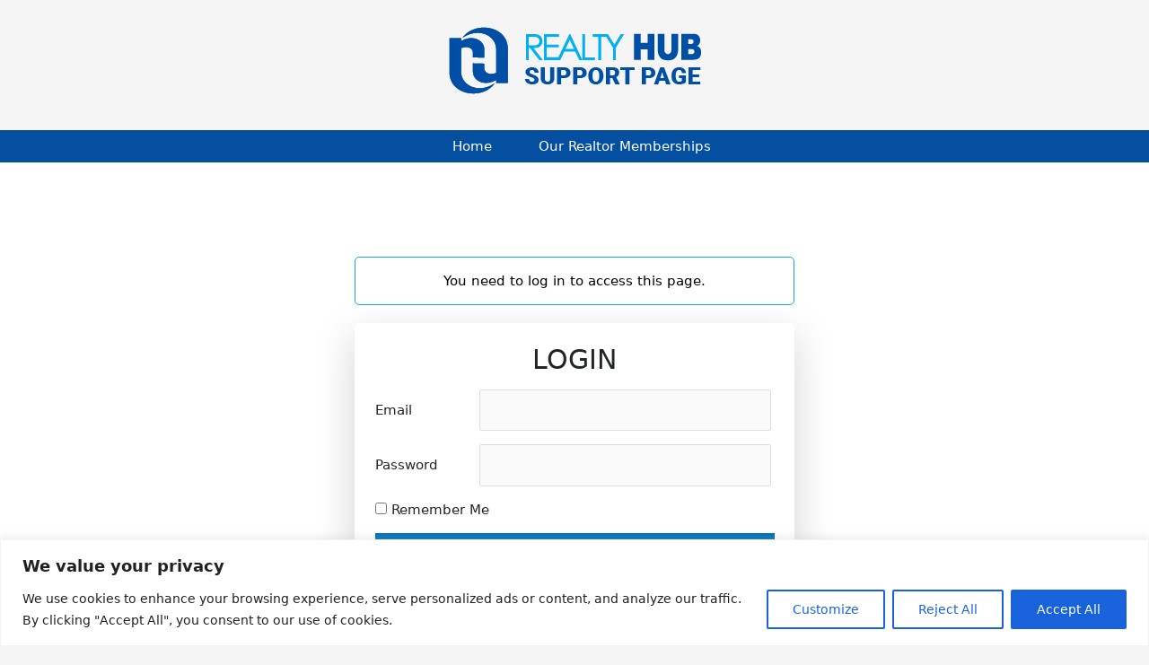

--- FILE ---
content_type: text/css
request_url: https://realtyhubsupport.com/wp-content/themes/Aperture%20-%20Astra%20Theme/custom/css/custom-style.css?ver=1.0.20
body_size: 2702
content:
a {
  text-decoration: none;
}
.loginform {
  /*position: fixed;
  width: 100%;
  height: 100%;
  z-index: 99999;
  background-color: #fff;*/
}
.loginform__container {
  width: 100%;
  background-color: #fff;
  margin: 0 auto;
  padding: 20px;
  max-width: 530px;
  text-align: center;
}
.loginform__container .alert{
  text-align: left;
}
.loginform__container p {
  text-align: left;
}
#lostpasswordform p{
  text-align: center;
}
.loginform__container > a {
  /*font-size: 18px;*/
  font-weight: 400;
  transition: all 0.5s;
}
.loginform__container > a:hover {
  font-weight: 700;
}
.loginform__container .logo-container {
  text-align: center;
  margin: 0 0 65px;
}
.loginform__container .logo-container .logo {
  float: unset;
}
.loginform__container .logo-container .logo a {
  position: relative;
}
.loginform__container p.login-password label,
.loginform__container p.login-username label {
  width: 25%;
  display: inline-block;
}
.loginform__container p.login-password input,
.loginform__container p.login-username input {
  display: inline-block;
  width: 73%;
}
.loginform__container input[type=submit]{
  width: 100%;
  padding: 13px;
}
.loginform__register a {
  font-size: 18px;
  font-weight: 400;
}
.loginform__buttons {
  margin-top: 25px;
}
.informationbar__inner {
  max-width: 1120px;
  margin: 0 auto;
  padding: 15px 0 0;
}
.informationbar__inner > div {
  display: inline-block;
  vertical-align: top;
  width: 49.8%;
}
.informationbar__logout {
  text-align: right;
}
.informationbar__logout a {
  font-weight: 700;
}
.custom-popup {
  position: fixed;
  top: 0;
  left: 0;
  z-index: 999;
  width: 100%;
  height: 100%;
  background: rgba(0, 0, 0, 0.3);
  display: none;
}
.custom-popup__inner {
  max-width: 500px;
  background-color: #fff;
  border-radius: 10px;
  padding: 55px 15px 15px;
  margin: 10% auto 0;
  position: relative;
}
.custom-popup__close:not(.btn-submit) {
  position: absolute;
  top: 15px;
  right: 15px;
  font-size: 18px;
}
.custom-popup__content {
  padding: 15px 0 0;
}
.custom-popup__content h1 {
  font-size: 23px;
  position: absolute;
  top: 20px;
  font-weight: 700;
}
.custom-popup__content .btns-container {
  text-align: right;
  margin: 15px 0 0;
}
.custom-popup__content .btns-container .btn-submit {
  list-style: none;
  display: inline-block;
  vertical-align: top;
  padding: 0 15px;
  background-color: #0274be;
  border: 1px solid #0274be;
  cursor: pointer;
  color: #fff;
  line-height: 40px;
  font-size: 16px;
  font-weight: 700;
  transition: all 0.2s;
  right: 15px;
  margin: 0 0 0 7px;
}
.custom-popup__content .btns-container .btn-submit:hover {
  background-color: transparent;
  color: #0274be;
}
.custom-popup__content .btns-container .btn-submit.custom-popup__close {
  background-color: transparent;
  color: #0274be;
}
.custom-popup__content .btns-container .btn-submit.custom-popup__close:hover {
  background-color: #0274be;
  color: #fff;
}
.custom-popup__content .btns-container .add-signer {
  background: transparent;
  color: #0274be;
  float: left;
  margin-left: 0;
}
.custom-popup__content .btns-container .add-signer:hover {
  opacity: 0.8;
}
.custom-popup__content input {
  vertical-align: middle;
  line-height: 42px;
  width: 100%;
}
.custom-popup__content input[type="text"],
.custom-popup__content input[type="email"] {
  padding: 0 0 0 15px;
}
.custom-popup__content .signer-container__item {
  margin-bottom: 15px;
}
.custom-popup__content .signer-container__item input[type="text"],
.custom-popup__content .signer-container__item input[type="email"] {
  max-width: 47%;
  display: inline-block;
  vertical-align: top;
}
.custom-popup__content .signer-container__item input[type="text"] {
  margin-right: 28px;
}
.custom-popup__content .signer-container.notices p input {
  display: inline-block;
  width: auto;
  vertical-align: middle;
  margin-right: 6px;
}
.custom-popup__content .continue-step.disabled {
  cursor: not-allowed;
  opacity: 0.5;
}
.custom-header {
  margin: 0 0 25px;
}
.custom-header ul {
  margin: 0;
}
.custom-header ul li {
  list-style: none;
  display: inline-block;
  vertical-align: top;
  padding: 0;
  margin: 0 7px 10px 0;
  transition: all 0.2s;
  cursor: pointer;
  position: relative;
}
.custom-header ul li a {
  color: #fff;
  line-height: 40px;
  font-size: 16px;
  font-weight: 700;
  transition: all 0.2s;
  padding: 0 15px;
  background-color: #0274be;
  border: 1px solid #0274be;
  display: none;
  /* DO NOT SHOW*/
}
.custom-header ul li a:hover {
  background-color: transparent;
  color: #0274be;
}
.custom-header ul li a.disabled {
  background-color: #000;
  border: 1px solid #000;
  opacity: 0.5;
  cursor: not-allowed;
  display: none!important;
  /* DO NOT SHOW*/
}
.custom-header ul li a.disabled:hover {
  background-color: #000;
  color: #fff;
}
.custom-header ul li a i.icon-space {
  margin-left: 15px;
}
.custom-header ul li .sub-menu {
  position: absolute;
  background: #fff;
  border-radius: 10px;
  width: 100%;
  box-shadow: 0px 0px 5px;
  top: 50px;
  display: none;
  padding: 15px 0;
}
.custom-header ul li .sub-menu ul li {
  margin: 0;
  width: 100%;
}
.custom-header ul li .sub-menu ul li a {
  background: transparent;
  color: #0274be;
  border: none;
}
.custom-header ul li .sub-menu ul li a:hover {
  color: rgba(0, 0, 0, 0.5);
}
.custom-header ul li.open .sub-menu {
  display: block;
}
.files-container {
  margin: 0;
  padding: 0;
}
.files-container li {
  list-style: none;
}
.files-container li i {
  font-size: 28px;
  min-width: 35px;
  text-align: center;
}
.files-container li a {
  font-size: 16px;
  line-height: 36px;
  vertical-align: middle;
  padding: 7px 0;
}
.files-container li a.download-btn,
.files-container li a.sfs-btn {
  font-size: 12px;
  margin: 0 0 0 20px;
  border: 1px solid #0274be;
  display: inline-block;
  padding: 0 7px;
  border-radius: 9px;
  line-height: 21px;
  vertical-align: middle;
}
.files-container li a.download-btn:hover,
.files-container li a.sfs-btn:hover {
  background-color: #0274be;
  color: #fff;
}
.files-container li.file a i {
  font-size: 20px;
  min-width: 28px;
}
.quick-menu__item {
  width: 100%;
  max-width: 31%;
  display: inline-block;
  vertical-align: top;
  border: 1px solid rgba(0, 0, 0, 0.5);
  padding: 15px 0 15px;
  margin: 12px 12px;
  border-radius: 4px;
  transition: 0.3s all;
  min-height: 127px;
  position: relative;
}
.quick-menu__item:hover {
  background: rgba(0, 0, 0, 0.1);
}
.quick-menu__item > a {
  display: block;
  width: 100%;
  height: 100%;
  position: absolute;
  top: 0;
  padding: 15px 0;
}
.quick-menu__left {
  width: 20%;
  display: inline-block;
  vertical-align: top;
  text-align: center;
}
.quick-menu__left img {
  max-width: 80%;
}
.quick-menu__right {
  width: 79%;
  display: inline-block;
  vertical-align: top;
  padding: 0 15px;
}
.quick-menu__right a {
  color: #23282d;
  outline: 0;
}
.quick-menu__title {
  font-size: 17px;
  font-weight: 700;
  line-height: 17px;
  margin-bottom: 7px;
}
.quick-menu__content {
  font-size: 15px;
  line-height: 17px;
}
.quick-menu p {
  margin: 0;
  font-size: 14px;
  line-height: 18px;
}

.quick-menu .quick-menu__right .quick-menu-wrap {
  padding: 0 15px;
}

.quick-menu .quick-menu-wrap.transaction-procedures-wrap {
  padding-top: 10px;
}

.quick-menu .quick-menu__item:nth-child(7):hover {
  background: none;
}

.quick-menu .quick-menu__item:nth-child(7) .quick-menu__title:hover {
  color: #00b0f4;
}

.header-nav {
  background-color: #044fa0;
}
#navigation {
  text-align: center;
}
#navigation > li {
  text-align: left;
}
.header-nav #navigation {
  margin: 0 auto;
  max-width: 1140px;
}
.header-nav #navigation li {
  list-style: none;
  display: inline-block;
  vertical-align: top;
  position: relative;
  padding: 6px 15px 6px 0;
}
.header-nav #navigation li a {
  color: #fff;
  display: inline-block;
  width: 100%;
  height: 100%;
  padding: 0 15px;
  vertical-align: top;
  transition: 0.3s all;
  border: 1px solid #044fa0;
  outline: 0;
  text-decoration: none !important;
}
.header-nav #navigation li a:hover {
  border: 1px solid #fff;
  border-radius: 2px;
}
.header-nav #navigation li .sub-menu {
  display: none;
  position: absolute;
  top: 36px;
  padding: 15px 0px;
  right: -100%;
  background-color: #044fa0;
  min-width: 200px;
  z-index: 999;
  margin: 0;
  border-bottom-right-radius: 5px;
  border-bottom-left-radius: 5px;
  transition: 0.3s all;
}
.header-nav #navigation li.menu-item-has-children > a:after {
  font-family: "Font Awesome 5 Free";
  font-weight: 400;
  /*content: "\f078";*/
  margin-left: 7px;
  font-size: 11px;
  vertical-align: middle;
}
.header-nav #navigation li.menu-item-has-children > .sub-menu {
  display: none;
}
.header-nav #navigation li.menu-item-has-children > .sub-menu li {
  padding: 0px 7px;
  width: 100%;
}
.header-nav #navigation li.menu-item-has-children > .sub-menu li.menu-item-has-children > a:after {
  font-family: "Font Awesome 5 Free";
  font-weight: 400;
  content: "\f054";
  margin-left: 7px;
  font-size: 11px;
  vertical-align: middle;
}
.header-nav #navigation li.menu-item-has-children > .sub-menu li.menu-item-has-children:hover > .sub-menu {
  display: inline-block;
  right: -315px;
  max-width: 315px;
  top: 0;
  min-width: 250px;
  border-radius: 5px;
}
.header-nav #navigation li.menu-item-has-children:hover > .sub-menu {
  display: inline-block;
}
.header-nav #navigation li.current_page_item a {
  font-weight: 700;
}
.accordion {
  margin-top: 25px;
}
.accordion__item {
  border: 1px solid #00aded;
  border-radius: 15px;
  padding: 15px;
  transition: all 0.3s;
  height: 65px;
  overflow: hidden;
  margin-bottom: 15px;
}
.accordion__item.open {
  height: auto;
}
.accordion__item.open .accordion__title {
  color: #00aded;
}
.accordion__item.open .accordion__title:before {
  font-family: "Font Awesome 5 Free";
  font-weight: 700;
  content: "\f078";
  margin-right: 15px;
  font-size: 18px;
  vertical-align: top;
}
.accordion__title {
  font-size: 18px;
  font-weight: 700;
  line-height: 35px;
  margin-bottom: 15px;
  cursor: pointer;
}
.accordion__title:before {
  font-family: "Font Awesome 5 Free";
  font-weight: 700;
  content: "\f054";
  margin-right: 15px;
  font-size: 18px;
  vertical-align: top;
}
.accordion__ins {
  display: block;
}
@media screen and (max-width: 450px) {
  .header-nav {
    display: none;
  }
  .informationbar__inner {
    padding: 15px 15px 0;
    text-align: center;
  }
  .informationbar__inner > div {
    display: inline-block;
    width: auto;
    vertical-align: middle;
  }
  .login-username label,
  .login-password label {
    display: block!important;
  }
  .login-username input,
  .login-password input {
    width: 100%!important;
  }
  #menu-header-menu {
    margin-top: 25px;
  }
  #menu-header-menu li a {
    color: #0050a7;
  }
  .elementor-element.elementor-widget-heading .elementor-widget-container {
    padding: 0!important;
    text-align: left!important;
  }
  .quick-menu__item {
    max-width: unset!important;
    margin: 15px 0!important;
  }
}
.fancybox__content {
  height: 100%!important;
}
.item-loader {
  position: absolute;
  width: 100%;
  height: 100%;
  top: 0;
  z-index: 9;
  text-align: center;
  background: rgba(255, 255, 255, 0.7);
}
.item-loader img {
  max-width: 100px;
  position: absolute;
  left: 50%;
  margin-left: -50px;
  top: 50%;
  margin-top: -50px;
}
.loader-custom {
  width: 100%;
  height: 40px;
  position: relative;
}
.loader-custom__inner {
  position: absolute;
  top: 0;
  left: 0;
  width: 100%;
  height: 100%;
  border: 1px solid #00aded;
  border-radius: 25px;
  overflow: hidden;
}
.loader-custom__bar {
  position: absolute;
  top: 0;
  left: 0;
  height: 100%;
  width: 0px;
  background-color: #00aded;
  transition: 2s all;
}
.send-pf-modal {
  display: none;
}
.send-pf-modal.open {
  display: block;
  position: fixed;
  width: 100%;
  height: 100%;
  top: 0;
  left: 0;
  background: rgba(0, 0, 0, 0.4);
  z-index: 999;
}
.send-pf-modal__inner {
  width: 100%;
  background: #fff;
  height: 500px;
  max-width: 600px;
  margin: 50px auto 0;
  border-radius: 10px;
  position: relative;
}
.send-pf-modal__content {
  position: relative;
}
.send-pf-modal__close {
  font-size: 25px;
  position: absolute;
  right: 15px;
  top: 15px;
  width: 25px;
  height: 25px;
  line-height: 25px;
  text-align: right;
  cursor: pointer;
}
.send-pf-modal__close:hover {
  color: #00aded;
}
.send-pf-modal .modal-loader {
  width: 100%;
  text-align: center;
  height: 100%;
  padding: 33% 0;
}
.send-pf-modal .modal-loader img {
  max-width: 100px;
}
.send-pf-modal__result {
  padding: 45px 15px 15px;
  overflow-y: scroll;
  max-height: 500px;
  height: 100%;
}
.send-pf-modal__breadcrumbs {
  margin-bottom: 25px;
}
.send-pf-modal__breadcrumbs a {
  margin-right: 15px;
}
.send-pf-modal__buttons {
  margin-top: 25px;
}
.send-pf-modal__buttons .copy-btn,
.send-pf-modal__buttons .move-btn {
  font-size: 16px;
  margin: 0;
  border: 1px solid #0274be;
  display: inline-block;
  padding: 0 7px;
  border-radius: 0;
  line-height: 30px;
  vertical-align: middle;
  color: #fff;
  background: #0274be;
  font-weight: 700;
}
.send-pf-modal__buttons .copy-btn:hover,
.send-pf-modal__buttons .move-btn:hover {
  background-color: #fff;
  color: #0274be;
}
.folder-breadcrumbs {
  margin-left: 0;
}
.folder-breadcrumbs__item {
  list-style: none;
  display: inline-block;
  vertical-align: top;
  margin-right: 15px;
  font-size: 18px;
  text-transform: capitalize;
}
.folder-breadcrumbs__item a {
  font-size: 18px;
  text-transform: capitalize;
}
.folder-breadcrumbs__item a:after {
  content: '/';
  margin-left: 15px;
  color: #000;
}
.custom-sort ul {
  margin: 0 0 15px;
}
.custom-sort ul li {
  list-style: none;
  display: inline-block;
  vertical-align: top;
  margin-right: 15px;
}
.custom-sort ul li a {
  font-size: 14px;
  line-height: 14px;
  border: 1px solid transparent;
  padding: 4px 12px;
  border-radius: 7px;
  outline: 0;
}
.custom-sort ul li a:hover {
  border: 1px solid #0274be;
}
.custom-sort ul li a.active {
  border: 1px solid #0274be;
}
.custom-sort ul li a i {
  margin-left: 7px;
}
.selection-popup {
  position: fixed;
  width: 100%;
  height: 100%;
  z-index: 999;
  background: rgba(0, 0, 0, 0.5);
  top: 0;
  left: 0;
}
.selection-popup__inner {
  max-width: 500px;
  background: #fff;
  margin: 150px auto;
  padding: 35px 15px 15px;
  border-radius: 10px;
  position: relative;
}
.selection-popup__close {
  position: absolute;
  top: 15px;
  right: 15px;
  cursor: pointer;
}
.selection-popup ul {
  margin: 0 15px;
}
.selection-popup ul li {
  list-style: none;
  padding: 10px;
  border: 1px solid #7a7a7a;
  border-radius: 9px;
  cursor: pointer;
  margin: 5px 0;
}
.selection-popup ul li:hover {
  border: 1px solid #0274be;
}
.selection-popup__title {
  font-size: 18px;
  font-weight: 700;
  line-height: 18px;
}
.selection-popup__desc {
  font-size: 13px;
  font-weight: 400;
  line-height: 16px;
  padding-top: 5px;
}
.contact-popup {
  position: fixed;
  width: 100%;
  height: 100%;
  z-index: 999;
  background: rgba(0, 0, 0, 0.5);
  top: 0;
  left: 0;
}
.contact-popup__inner {
  max-width: 500px;
  background: #fff;
  margin: 55px auto;
  padding: 35px 15px 15px;
  border-radius: 10px;
  position: relative;
  max-height: 85vh;
  overflow-y: auto;
}
.contact-popup__inner textarea {
  max-height: 150px;
}
.contact-popup__close {
  position: absolute;
  top: 15px;
  right: 15px;
  cursor: pointer;
}
.contact-popup ul {
  margin: 0 15px;
}
.contact-popup ul li {
  list-style: none;
  padding: 10px;
}
.alert {
  padding: 10px;
}
.alert-info {
  background-color: transparent !important;
  border: thin solid #18a5dd !important;
  border-radius: 5px !important;
  color: #18a5dd;
}
.input-search {
  border: 1px solid #e6e8eb !important;
}
.input-group-text {
  background-color: #044fa0;
  color: #ffffff;
  border: 1px solid #044fa0;
}
.pl-0 {
  padding-left: 0 !important;
}


.loading-message,
.login-message {
  padding: 16px;
  margin: 10px 0 ;
  text-align: center;
  color: #3A3A3A;
  border: 1px solid #18a5dd;
  border-radius: 5px;
}

.alert-warning {
  border: 1px solid #f1aeb5;
  border-radius: 5px;
  color: #58151c;
  background-color: #f8d7da;
}

.files-list-wrap {
  overflow-x: hidden;
  overflow-y: auto;
  height: 400px;
}

.files-list-wrap.search-result {
  height: auto;
  margin-bottom: 50px;
}

.files-container .col-1 {
  padding: 5px;
}

#default-results .custom-popup__content .custom-popup__content-inner {
  text-align: center;
}

--- FILE ---
content_type: text/css
request_url: https://realtyhubsupport.com/wp-content/uploads/elementor/css/post-3186.css?ver=1764844616
body_size: 776
content:
.elementor-3186 .elementor-element.elementor-element-260d1a38 > .elementor-container > .elementor-column > .elementor-widget-wrap{align-content:flex-start;align-items:flex-start;}.elementor-3186 .elementor-element.elementor-element-260d1a38{padding:15px 0px 30px 0px;}.elementor-widget-image .widget-image-caption{color:var( --e-global-color-text );font-family:var( --e-global-typography-text-font-family ), Sans-serif;font-weight:var( --e-global-typography-text-font-weight );}.elementor-3186 .elementor-element.elementor-element-5a86457 > .elementor-container > .elementor-column > .elementor-widget-wrap{align-content:flex-start;align-items:flex-start;}.elementor-3186 .elementor-element.elementor-element-5a86457{padding:20px 0px 10px 0px;}.elementor-bc-flex-widget .elementor-3186 .elementor-element.elementor-element-4d576a2a.elementor-column .elementor-widget-wrap{align-items:center;}.elementor-3186 .elementor-element.elementor-element-4d576a2a.elementor-column.elementor-element[data-element_type="column"] > .elementor-widget-wrap.elementor-element-populated{align-content:center;align-items:center;}.elementor-3186 .elementor-element.elementor-element-4d576a2a > .elementor-widget-wrap > .elementor-widget:not(.elementor-widget__width-auto):not(.elementor-widget__width-initial):not(:last-child):not(.elementor-absolute){margin-bottom:-4px;}.elementor-3186 .elementor-element.elementor-element-4d576a2a > .elementor-element-populated{padding:0% 0% 0% 2%;}.elementor-widget-uael-offcanvas .uael-offcanvas-menu{font-family:var( --e-global-typography-primary-font-family ), Sans-serif;font-weight:var( --e-global-typography-primary-font-weight );}.elementor-widget-uael-offcanvas .uael-offcanvas-menu .menu-item a{color:var( --e-global-color-text );}.elementor-widget-uael-offcanvas .uael-offcanvas-menu .menu-item a:hover{color:var( --e-global-color-accent );}.elementor-widget-uael-offcanvas .uael-offcanvas-menu .sub-menu{font-family:var( --e-global-typography-primary-font-family ), Sans-serif;font-weight:var( --e-global-typography-primary-font-weight );}.elementor-widget-uael-offcanvas .uael-offcanvas-menu .sub-menu a{color:var( --e-global-color-text );}.elementor-widget-uael-offcanvas .uael-offcanvas-menu .sub-menu a:hover{color:var( --e-global-color-accent );}.uaoffcanvas-{{ID}} .uael-offcanvas-content{color:var( --e-global-color-text );}.elementor-widget-uael-offcanvas .uael-offcanvas-content{color:var( --e-global-color-text );}.uaoffcanvas-{{ID}} .uael-offcanvas-content .uael-text-editor{font-family:var( --e-global-typography-text-font-family ), Sans-serif;font-weight:var( --e-global-typography-text-font-weight );}.elementor-widget-uael-offcanvas .uael-offcanvas-action-wrap a.elementor-button, .elementor-widget-uael-offcanvas .uael-offcanvas-action-wrap .elementor-button{font-family:var( --e-global-typography-accent-font-family ), Sans-serif;font-weight:var( --e-global-typography-accent-font-weight );}.elementor-widget-uael-offcanvas .uael-offcanvas-action-wrap .elementor-button{background-color:var( --e-global-color-accent );}.elementor-widget-uael-offcanvas .uael-offcanvas-action-wrap a.elementor-button:hover, .elementor-widget-uael-offcanvas .uael-offcanvas-action-wrap .elementor-button:hover{background-color:var( --e-global-color-accent );}.elementor-widget-uael-offcanvas .uael-offcanvas-action i{color:var( --e-global-color-text );}.elementor-widget-uael-offcanvas .uael-offcanvas-action svg{fill:var( --e-global-color-text );}.elementor-widget-uael-offcanvas .uael-offcanvas-action i:hover{color:var( --e-global-color-text );}.elementor-widget-uael-offcanvas .uael-offcanvas-action svg:hover{fill:var( --e-global-color-text );}.uaoffcanvas-323f3cf9 .uael-offcanvas-overlay{background:rgba(0,0,0,0.75);}.elementor-3186 .elementor-element.elementor-element-323f3cf9{z-index:1;}.elementor-3186 .elementor-element.elementor-element-323f3cf9 .uaoffcanvas-323f3cf9 .uael-offcanvas{width:300px;}.elementor-3186 .elementor-element.elementor-element-323f3cf9 .uaoffcanvas-323f3cf9.uael-offcanvas-parent-wrapper .position-at-left{left:-300px;}.elementor-3186 .elementor-element.elementor-element-323f3cf9 .uaoffcanvas-323f3cf9.uael-offcanvas-parent-wrapper .position-at-right{right:-300px;}.elementor-3186 .elementor-element.elementor-element-323f3cf9 .elementor-button .elementor-align-icon-right, .elementor-3186 .elementor-element.elementor-element-323f3cf9 .uael-infobox-link-icon-after{margin-left:15px;}.elementor-3186 .elementor-element.elementor-element-323f3cf9 .elementor-button .elementor-align-icon-left, .elementor-3186 .elementor-element.elementor-element-323f3cf9 .uael-infobox-link-icon-before{margin-right:15px;}.uaoffcanvas-323f3cf9 .uael-offcanvas-close .uael-offcanvas-close-icon, .uaoffcanvas-323f3cf9 .uael-offcanvas-close .uael-offcanvas-close-icon svg{height:calc( 14px + 5px );width:calc( 14px + 5px );font-size:calc( 14px + 5px );line-height:calc( 14px + 5px );}.uaoffcanvas-323f3cf9 .uael-offcanvas{background-color:#FFFFFF;}.elementor-3186 .elementor-element.elementor-element-323f3cf9 .uael-offcanvas-menu{font-family:"Roboto", Sans-serif;font-weight:500;text-transform:uppercase;}.elementor-3186 .elementor-element.elementor-element-323f3cf9 .uael-offcanvas-menu .menu-item a{padding:5px 20px 5px 20px;color:#FFFFFF;}.elementor-3186 .elementor-element.elementor-element-323f3cf9 .uael-offcanvas-action-wrap a.elementor-button, .elementor-3186 .elementor-element.elementor-element-323f3cf9 .uael-offcanvas-action-wrap .elementor-button{color:#034EA1;}.elementor-3186 .elementor-element.elementor-element-323f3cf9 .uael-offcanvas-action-wrap a.elementor-button .elementor-button-icon svg, .elementor-3186 .elementor-element.elementor-element-323f3cf9.uael-offcanvas-action-wrap .elementor-button-icon svg{fill:#034EA1;}.elementor-3186 .elementor-element.elementor-element-323f3cf9 .uael-offcanvas-action-wrap .elementor-button{background-color:rgba(2, 1, 1, 0);}.uaoffcanvas-323f3cf9 .uael-offcanvas-close .uael-offcanvas-close-icon i{color:#FFFFFF;}.uaoffcanvas-323f3cf9 .uael-offcanvas-close .uael-offcanvas-close-icon svg{fill:#FFFFFF;}.uaoffcanvas-323f3cf9 .uael-offcanvas-close{background-color:#F78300;}@media(max-width:1024px){.elementor-3186 .elementor-element.elementor-element-6826d05e{text-align:left;}.elementor-3186 .elementor-element.elementor-element-5fc77432{text-align:left;}.elementor-3186 .elementor-element.elementor-element-4d576a2a > .elementor-element-populated{padding:0px 0px 0px 40px;}.elementor-3186 .elementor-element.elementor-element-323f3cf9 .uaoffcanvas-323f3cf9 .uael-offcanvas{width:250px;}.elementor-3186 .elementor-element.elementor-element-323f3cf9 .uaoffcanvas-323f3cf9.uael-offcanvas-parent-wrapper .position-at-left{left:-250px;}.elementor-3186 .elementor-element.elementor-element-323f3cf9 .uaoffcanvas-323f3cf9.uael-offcanvas-parent-wrapper .position-at-right{right:-250px;}}@media(max-width:1024px) and (min-width:768px){.elementor-3186 .elementor-element.elementor-element-16d8c05f{width:22%;}.elementor-3186 .elementor-element.elementor-element-5aaf4199{width:22%;}.elementor-3186 .elementor-element.elementor-element-4d576a2a{width:60%;}}@media(max-width:767px){.elementor-3186 .elementor-element.elementor-element-16d8c05f{width:60%;}.elementor-3186 .elementor-element.elementor-element-5a86457{padding:20px 20px 20px 20px;}.elementor-3186 .elementor-element.elementor-element-5aaf4199{width:70%;}.elementor-3186 .elementor-element.elementor-element-5aaf4199 > .elementor-element-populated{padding:0px 0px 0px 0px;}.elementor-3186 .elementor-element.elementor-element-5fc77432{text-align:left;}.elementor-3186 .elementor-element.elementor-element-5fc77432 img{width:69%;}.elementor-3186 .elementor-element.elementor-element-4d576a2a{width:30%;}.elementor-3186 .elementor-element.elementor-element-4d576a2a > .elementor-element-populated{padding:10px 10px 10px 10px;}.elementor-3186 .elementor-element.elementor-element-323f3cf9 > .elementor-widget-container{padding:0px 0px 0px 0px;}.elementor-3186 .elementor-element.elementor-element-323f3cf9 .uaoffcanvas-323f3cf9 .uael-offcanvas{width:200px;}.elementor-3186 .elementor-element.elementor-element-323f3cf9 .uaoffcanvas-323f3cf9.uael-offcanvas-parent-wrapper .position-at-left{left:-200px;}.elementor-3186 .elementor-element.elementor-element-323f3cf9 .uaoffcanvas-323f3cf9.uael-offcanvas-parent-wrapper .position-at-right{right:-200px;}.uaoffcanvas-323f3cf9 .uael-offcanvas-content{padding:20px 10px 20px 5px;}.elementor-3186 .elementor-element.elementor-element-323f3cf9 .uael-offcanvas-menu{font-size:13px;line-height:1.3em;}.elementor-3186 .elementor-element.elementor-element-323f3cf9 .uael-offcanvas-action-wrap a.elementor-button, .elementor-3186 .elementor-element.elementor-element-323f3cf9 .uael-offcanvas-action-wrap .elementor-button{padding:0px 0px 0px 0px;}}

--- FILE ---
content_type: text/css
request_url: https://realtyhubsupport.com/wp-content/themes/Aperture%20-%20Astra%20Theme/style.css?ver=1.0.8
body_size: 2908
content:
/**
Theme Name: Aperture - Astra
Author: GF Pena
Description: Astra is the fastest, fully customizable & beautiful theme suitable for blogs, personal portfolios and business websites. It is very lightweight (less than 50KB on frontend) and offers unparalleled speed. Built with SEO in mind, Astra comes with schema.org code integrated so search engines will love your site. Astra offers plenty of sidebar options and widget areas giving you a full control for customizations. Furthermore, we have included special features and templates so feel free to choose any of your favorite page builder plugin to create pages flexibly. Some of the other features: # WooCommerce Ready # Responsive # Compatible with major plugins # Translation Ready # Extendible with premium addons. Looking for a perfect base theme? Look no further. Astra is fast, fully customizable and beautiful theme!
Version: 1.0.0
License: GNU General Public License v2 or later
License URI: http://www.gnu.org/licenses/gpl-2.0.html
Text Domain: aperture-astra
Template: astra
*/

.bottom_content{
	min-height: 500px;}
.bottom_content_middle{
	min-height: 550px;
}


/*Navigation Menu*/
.main-navigation{
	text-transform:Uppercase;
	font-size:13px;
	font-weight:700;
}
/*div.ginput_container /*this formats the default display attribute - To make all the fields inline 
{
	display:inline!important;
}*/

.form_logo{
	text-align: center!important;
	display: block;
} 
.form_logo_referral{
	text-align: left!important;
	display: block;
}
.contract{
	 display: inline!important;
}
#letterlist li{
	display:list-item;
	list-style-type: lower-alpha!important;
}
#sublists li{
	display:list-item;
	list-style-type: decimal!important;
}
.tabledata{
	margin-bottom:0;}
li.gchoice_1_5_1 { 
    display: inline;
}
li.gchoice_1_5_0 {
    display: inline;
}
li#field_1_44 {
    display: inline;
}
ul#input_1_64{
	 display: inline-flex;
}
#field_1_64{
	display: inline-flex;
	height: 0px;
	margin-top:0px
}
li#field_1_64
{
	display: inline-grid;
	height: 0px;
	margin-top:0px
}
label#input_1_62{
	display: inline-grid;
	height: 0px;
	margin-top:0px
	
}#field_1_62{
	display: inline-grid;
	height: 0px;
	margin-top:0px
	
}
div.ginput_container li{
	line-height:30px;
	
}
ul#input_1_64 li{
	vertical-align: bottom;
}
.pagebreak{
	page-break-after: always;
}

.ginput_total{/*f0or total amount display*/ 
    font-size: 40px!important;
}/*for automatic font-size adjustment based on screen width*/
.flexi {
  /*font-size: calc(30px + (45 - 30) * ((100vw - 768px) / (1600 - 768)))!important;*/
	font-size:5vw;
	color:black!important;
	text-align:center!important;
	
}
body.page-id-3536 .quick-menu__title{
    color: #034EA1;
}
body.page-id-3536 .quick-menu__content {
    color: #000;
}
.uael-gf-style .gchoice {
	margin-bottom: 10px;
}


/** Loading  **/
@-webkit-keyframes rhs-spin {
	from {
		-webkit-transform: rotate(0deg);
		transform: rotate(0deg);
	}
	to {
		-webkit-transform: rotate(360deg);
		transform: rotate(360deg);
	}
}

@keyframes rhs-spin {
	from {
		-webkit-transform: rotate(0deg);
		transform: rotate(0deg);
	}
	to {
		-webkit-transform: rotate(360deg);
		transform: rotate(360deg);
	}
}

#rhsLoader {
	position: fixed;
	top: 0px;
	left: 0px;
	background-color: rgb(255 255 255 / 75%);
	z-index: 999999;
}

#rhsLoader:after {
	opacity: .6;
	content: '';
	height: 30px;
	width: 30px;
	border: solid 3px transparent;
	position: absolute;
	left: 50%;
	margin-left: -15px;
	border-radius: 50%;
	-webkit-animation: rhs-spin 1s infinite linear;
	animation: rhs-spin 1s infinite linear;
	border-bottom-color: #00b0f4;
	top: 50%;
	margin-top: -15px;
	z-index: 2;
}


.modal .btn-close {
	box-sizing: content-box;
	width: 1em;
	height: 1em;
	padding: .25em .25em;
	color: #000;
	background: transparent url(data:image/svg+xml,%3csvg xmlns='http://www.w3.org/2000/svg' viewBox='0 0 16 16' fill='%23000'%3e%3cpath d='M.293.293a1 1 0 011.414 0L8 6.586 14.293.293a1 1 0 111.414 1.414L9.414 8l6.293 6.293a1 1 0 01-1.414 1.414L8 9.414l-6.293 6.293a1 1 0 01-1.414-1.414L6.586 8 .293 1.707a1 1 0 010-1.414z'/%3e%3c/svg%3e) center/1em auto no-repeat;
	border: 0;
	border-radius: .25rem;
	opacity: .5;
}

.modal .message {
	border-left: 4px solid #72aee6;
	padding: 12px;
	margin-left: 0;
	margin-bottom: 20px;
	background-color: #fff;
	box-shadow: 0 1px 1px 0 rgba(0,0,0,.1);
	word-wrap: break-word;
}

.modal .message.error {
	border-left-color: #d63638 !important;
}

#resetpassform #pass1 {
	width: 100%;
}

#resetpassform .submit.reset-pass-submit > .button {
	width: 100%;
	margin: 6px 0;
}

#resetpassform #pass1-text.strong, #resetpassform #pass1.strong {
	border-color: #68de7c;
}

#resetpassform #pass1:focus {
	box-shadow: 0 0 0 1px #68de7c;
	outline: 2px solid transparent;
}

#resetpassform #pass-strength-result.strong {
	background-color: #b8e6bf;
	border-color: #68de7c;
	opacity: 1;
}

#resetpassform #pass-strength-result {
	font-weight: 600;
	background-color: #f0f0f1;
	border: 1px solid #dcdcde;
	color: #1d2327;
	margin: -1px 5px 16px 0;
	padding: 3px 5px;
	padding: 6px 5px;
	text-align: center;
	width: 100%;
	box-sizing: border-box;
	opacity: 0;
}

#resetpassform .wp-pwd {
	position: relative;
}

#resetpassform .button.wp-hide-pw {
	color: #2271b1;
	background: 0 0;
	border: 1px solid transparent;
	box-shadow: none;
	font-size: 14px;
	line-height: 2;
	width: 2.5rem;
	height: 2.5rem;
	min-width: 40px;
	min-height: 40px;
	margin: 0;
	padding: 5px 9px;
	position: absolute;
	right: 0;
	top: 0;
	vertical-align: top;
}

#resetpassform .button.wp-hide-pw .dashicons {
	position: relative;
	font-size: 20px;
	width: 1.25rem;
	height: 1.25rem;
	top: .45rem;
}

#resetpassform .button.wp-generate-pw {
	color: #2271b1;
	border: 1px solid #2271b1;
	background: #f6f7f7;
	vertical-align: top;
}

#resetpassform p {
	margin-bottom: 0;
}


.page-id-3536 .quick-menu .quick-menu__item:nth-child(10) {
	border: none !important;
}

.page-id-3536 .quick-menu .quick-menu__item:nth-child(10) * {
	display: none;
}

@media only screen and (min-width:768px) {
	.main-nav-header .menu-item.menu-item-8167 {
		position: absolute !important;
		right: 20px;
	}

	.main-nav-header .menu-item.menu-item-8167 > a {
		background-color: #ffd247;
		color: #044fa0 !important;
		font-weight: 600;
		text-transform: uppercase;
	}
}

.header-nav .main-nav span.ast-header-navigation-arrow,
.header-nav .main-nav ul.sub-menu .menu-item .ast-icon.icon-arrow {
	display: none;
}

.payment-stripe-wrap {
	padding: .75rem;
	border-radius: 5px;
	background-color: #ffffff;
	border: 1px solid #e6e6e6;
	box-shadow: 0px 1px 1px rgba(0, 0, 0, 0.03), 0px 3px 6px rgba(0, 0, 0, 0.02);
}

.payment-stripe-wrap .title {
	margin-bottom: 10px;
}

.payment-stripe-wrap .alert {
	padding: 16px;
	margin: 8px;
	border-left: 4px solid #666666;
	background-color: rgba(102, 102, 102, 0.05);
}

#payment-message {
	color: rgb(105, 115, 134);
	font-size: 16px;
	line-height: 20px;
	padding-top: 12px;
}

.payment-stripe-wrap .info-wrap .form-group {
	margin-bottom: 0.75rem;
	color: #30313d;
	font-family: -apple-system, BlinkMacSystemFont, "Segoe UI", Roboto, Oxygen, Ubuntu, Cantarell, "Open Sans", "Helvetica Neue", sans-serif;
}

.payment-stripe-wrap .info-wrap .form-group input {
	font-size: 16px;
	width: 100%;
	background-color: #ffffff;
	padding: 0.75rem;
	border-radius: 5px;
	line-height: 1.15;
	transition: background 0.15s ease, border 0.15s ease, box-shadow 0.15s ease, color 0.15s ease;
	border: 1px solid #e6e6e6;
	box-shadow: 0px 1px 1px rgba(0, 0, 0, 0.03), 0px 3px 6px rgba(0, 0, 0, 0.02);
}

.payment-stripe-wrap .info-wrap .form-group input.invalid {
	color: #df1b41;
	border-color: #df1b41;
	box-shadow: 0px 1px 1px rgba(0, 0, 0, 0.03), 0px 3px 6px rgba(0, 0, 0, 0.02), 0 0 0 1px #df1b41;
}

.payment-stripe-wrap .info-wrap label {
	display: block !important;
	font-size: 0.93rem;
}

#payment-element {
	margin-bottom: 24px;
}

/* Buttons and links */
#submit-button {
	background: #5469d4;
	font-family: Arial, sans-serif;
	color: #ffffff;
	border-radius: 4px;
	border: 0;
	padding: 12px 16px;
	font-size: 16px;
	font-weight: 600;
	cursor: pointer;
	display: block;
	transition: all 0.2s ease;
	box-shadow: 0px 4px 5.5px 0px rgba(0, 0, 0, 0.07);
	width: 100%;
}
#submit-button:hover {
	filter: contrast(150%);
}
#submit-button:disabled {
	opacity: 0.5;
	cursor: default;
}
.hidden {
	display: none;
}
/* spinner/processing state, errors */
.spinner,
.spinner:before,
.spinner:after {
	border-radius: 50%;
}
.spinner {
	color: #ffffff;
	font-size: 22px;
	text-indent: -99999px;
	margin: 0px auto;
	position: relative;
	width: 20px;
	height: 20px;
	box-shadow: inset 0 0 0 2px;
	-webkit-transform: translateZ(0);
	-ms-transform: translateZ(0);
	transform: translateZ(0);
}
.spinner:before,
.spinner:after {
	position: absolute;
	content: "";
}
.spinner:before {
	width: 10.4px;
	height: 20.4px;
	background: #5469d4;
	border-radius: 20.4px 0 0 20.4px;
	top: -0.2px;
	left: -0.2px;
	-webkit-transform-origin: 10.4px 10.2px;
	transform-origin: 10.4px 10.2px;
	-webkit-animation: loading 2s infinite ease 1.5s;
	animation: loading 2s infinite ease 1.5s;
}
.spinner:after {
	width: 10.4px;
	height: 10.2px;
	background: #5469d4;
	border-radius: 0 10.2px 10.2px 0;
	top: -0.1px;
	left: 10.2px;
	-webkit-transform-origin: 0px 10.2px;
	transform-origin: 0px 10.2px;
	-webkit-animation: loading 2s infinite ease;
	animation: loading 2s infinite ease;
}

@-webkit-keyframes loading {
	0% {
		-webkit-transform: rotate(0deg);
		transform: rotate(0deg);
	}
	100% {
		-webkit-transform: rotate(360deg);
		transform: rotate(360deg);
	}
}
@keyframes loading {
	0% {
		-webkit-transform: rotate(0deg);
		transform: rotate(0deg);
	}
	100% {
		-webkit-transform: rotate(360deg);
		transform: rotate(360deg);
	}
}

--- FILE ---
content_type: application/javascript
request_url: https://realtyhubsupport.com/wp-content/themes/Aperture%20-%20Astra%20Theme/custom/js/scripts.js?ver=1764911027
body_size: 8930
content:
var Theme = {
  filecount: 0,
  loaderwidth: 0,
  sigcount: 0,
  init: function ($) {
    this.initCustomPopup($);
    this.initDisabledButtons($);
    this.initAccordion($);
    this.initFooterFix($);
    this.initQuickLoader($);
    this.floridaCustom($);
    this.initCanvasSort($);
    this.initContactButton($);

    //this.initSfs($);

    $(window).resize(function () {
      Theme.initFooterFix($);
    });

    Theme.initSignatureCounts($, 1);

    var queryString = window.location.search;
    const urlParams = new URLSearchParams(queryString);
    const recentAction = urlParams.get("recent_action");
    if (recentAction == "rename") {
      window.location.href = window.location.search.replace(
        "recent_action=rename",
        ""
      );
    }
    /*
                $('.informationbar__name').click(function(){
                    Theme.initSignatureCounts($,0);
                });
                */
  },

  initContactButton: function ($) {
    if (
      $('.quick-menu__item a[href="#"]').length > 0 ||
      $('.main-nav-header a[href="##"]').length > 0
    ) {
      $('.quick-menu__item a[href="#"],.main-nav-header a[href="##"]').click(
        function (e) {
          e.preventDefault();

          $(".selection-popup").show();
          $(".selection-popup__close").click(function (e) {
            e.preventDefault();
            $(".selection-popup,.item-loader").hide();
          });

          $(".selection-popup__inner li").click(function () {
            e.preventDefault();

            var type = $(this).attr("class");

            if (type == "staff") {
              $(".contact-popup li.staff").show();
              $(".contact-popup li.broker").hide();
            } else {
              $(".contact-popup li.staff").hide();
              $(".contact-popup li.broker").show();
            }

            $(".contact-popup").show();
            $(".contact-popup__close").click(function (e) {
              e.preventDefault();
              $(".contact-popup,.item-loader").hide();
            });
          });
        }
      );
    }
  },

  initCanvasSort: function ($) {
    if ($(".custom-sort").length > 0) {
      $(".custom-sort li a").click(function (e) {
        e.preventDefault();

        var but = $(this);
        var type = $(this).attr("sort-type");
        var order = $(this).attr("sort-order");
        var vals = [];

        if (type === "name") {
          $(".files-container li").each(function () {
            var n = $(this).find(".item-check").attr("data-name");
            var elem = $(this);

            vals[vals.length] = [n, elem];
          });
        }

        if (type === "date") {
          $(".files-container li").each(function () {
            var n = $(this).find(".item-check").attr("data-date");
            var elem = $(this);

            vals[vals.length] = [n, elem];
          });
        }

        if (type === "file_type") {
          $(".files-container li").each(function () {
            var n = $(this).find(".item-check").attr("data-file-type");
            var elem = $(this);

            vals[vals.length] = [n, elem];
          });
        }

        vals.sort();

        if (order === "desc") {
          for (var i = 0; i < vals.length; i++) {
            vals[i][1].appendTo($(".files-container"));
          }

          but.find("i").attr("class", "fas fa-chevron-down");
          but.attr("sort-order", "asc");
        } else {
          for (var i = 0; i < vals.length; i++) {
            vals[i][1].prependTo($(".files-container"));
          }
          but.find("i").attr("class", "fas fa-chevron-up");
          but.attr("sort-order", "desc");
        }

        $(".custom-sort li a").removeClass("active");
        but.addClass("active");
      });
    }
  },

  initSignatureCounts: function ($, skip) {
    // Do not count the signatures if not login
    if ($("#loginform").length > 0) {
      return;
    }

    $.ajax({
      url: $("#ajax-url").val(),
      type: "POST",
      dataType: "JSON",
      data: {
        // the value of data.action is the part AFTER 'wp_ajax_' in
        // the add_action ('wp_ajax_xxx', 'yyy') in the PHP above
        action: "signature_counts",
        // ANY other properties of data are passed to your_function()
        // in the PHP global $_REQUEST (or $_POST in this case)
        email: $("#user-email").val(),
        s: skip,
      },
      beforeSend: function () {},
      success: function (resp) {
        Theme.sigcount = resp.data;
        console.log(Theme.sigcount);
      },
      error: function (xhr, ajaxOptions, thrownError) {
        // this error case means that the ajax call, itself, failed, e.g., a syntax error
        // in your_function()
        console.log("Request failed: " + thrownError.message);
      },
    });
  },

  initSfs: function ($, bypass = false) {
    //if($('.sfs-btn').length > 0){
    //$('.sfs-btn').click(function(e){
    //e.preventDefault();
    if (!bypass) {
      //if(Theme.sigcount == "1"){
      $(".custom-popup__content h1").text("Send Document for Signature");

      var c =
        '<div class="signer-container notices"><p><input type="checkbox" class="sigcehecks"> Realty Hub will monitor all signature requests</p><p><input type="checkbox" class="sigcehecks"> Signature requests are to be used only for Realty Hub transactions</p><p><input type="checkbox" class="sigcehecks"> Any abuse of the electronic signature process will result in revocation of electronic signature privileges. </p></div><div class="btns-container"><a href="#" class="btn-submit continue-step disabled">Continue</a></div>';

      $(".custom-popup__content-inner").html(c);

      $(".custom-popup__content h1").css("margin", "25px 0");
      $(".custom-popup__content-inner").css("padding", "55px 0 0 0");

      $(".btn-submit.continue-step").click(function (e) {
        e.preventDefault();

        if (!$(this).hasClass("disabled")) {
          $(".custom-popup__content h1").css("margin", "0");
          $(".custom-popup__content-inner").css("padding", "0");
          Theme.initSfs($, true);
        }
      });

      $(".sigcehecks").click(function () {
        var c = $(".sigcehecks:checked").length;

        if (c == 3) {
          $(".continue-step").removeClass("disabled");
        } else {
          $(".continue-step").addClass("disabled");
        }
      });

      $(".custom-popup").fadeIn();

      Theme.initCloseButtons($);

      return false;
      //}

      /*if(Theme.sigcount == "50"){
                $('.custom-popup__content h1').text('You have requested 50 signatures!!');

                var c = '<div class="signer-container notices"><p>This is a polite reminder that Realty Hub monitors all signature requests. </p><p>Any abuse of the electronic signature privileges will not be tolerated. </p><p>Thanks for understanding!!</p></div><div class="btns-container"><a href="#" class="btn-submit ok-step">OK</a></div>';

                $('.custom-popup__content-inner').html(c);

                $('.custom-popup__content h1').css('margin', '25px 0');
                $('.custom-popup__content-inner').css('padding', '55px 0 0 0');

                $('.btn-submit.ok-step').click(function(e){
                    e.preventDefault();

                    $('.custom-popup__content h1').css('margin', '0');
                    $('.custom-popup__content-inner').css('padding', '0');
                    Theme.initSfs($, true);
                });

                $('.custom-popup').fadeIn();

                Theme.initCloseButtons($);

                return false;
            }*/
    }

    if ($(".item-check:checked").parent().find(".sfs-btn").length == 1) {
      var get_pth = $(".item-check:checked")
        .parent()
        .find(".sfs-btn")
        .attr("data-path");

      $(".custom-popup__content h1").text("Add Signers");
      var c =
        "<p>For the broker's signature, send to brokeradmin@usrealtyhub.com</p>";
      c +=
        '<div class="signer-container"><div class="signer-container__item"><input type="text" name="sign-name" class="sign-name" placeholder="Signer\'s Name"><input type="email" name="sign-email" class="sign-email" placeholder="Email address"></div></div><div class="btns-container"><a href="#" class="btn-submit add-signer">Add another signer</a><a href="#" class="btn-submit next-step">Next</a></div>';
      $(".custom-popup__content-inner").html(c);

      $(".add-signer").click(function (e) {
        e.preventDefault();

        var c =
          '<div class="signer-container__item"><input type="text" name="sign-name" class="sign-name" placeholder="Signer\'s Name"><input type="email" name="sign-email" class="sign-email" placeholder="Email address"></div>';

        $(".signer-container").append(c);
      });

      $(".custom-popup").fadeIn();

      Theme.initCloseButtons($);
    }
    //});
    //}
  },

  initFooterFix: function ($) {
    if ($(".hfeed.site").length > 0) {
      $(".hfeed.site").css("min-height", $(window).height() - 159 + "px");
      $("#content.site-content").css(
        "min-height",
        $(window).height() - 325 + "px"
      );
    }
  },

  initAccordion: function ($) {
    if ($(".accordion").length > 0) {
      $(".accordion__title").click(function (e) {
        if (!$(this).hasClass("link")) {
          e.preventDefault();
          var par = $(this).parent();

          if (par.hasClass("open")) {
            par.removeClass("open");
          } else {
            par.addClass("open");
          }
        }
      });
    }
  },

  createLoader: function (msg) {
    if (typeof window.innerWidth != "undefined") {
      var h = window.innerHeight;
      var w = window.innerWidth;
    } else {
      var h = document.documentElement.clientHeight;
      var w = document.documentElement.clientWidth;
    }
    var t = h / 2 - 15;
    var l = w / 2 - 15;

    var d = document.createElement("div");
    d.id = "rhsLoader";
    d.style.width = w + "px";
    d.style.height = h + "px";

    if (msg != "" && msg != null) {
      var m = document.createElement("div");
      m.style.position = "absolute";
      m.style.width = "200px";
      m.style.top = t + 50 + "px";
      m.style.left = w / 2 - 100 + "px";
      m.style.textAlign = "center";
      m.style.zIndex = "100002";
      m.style.fontSize = "1.2em";
      m.style.color = "#737373";
      m.innerHTML = msg;
      d.appendChild(m);
    }

    document.body.appendChild(d);
  },

  removeLoader: function () {
    // Remove the tooltip element from the HTML body
    let elRemove = document.getElementById("rhsLoader");

    if (!elRemove) {
      return;
    }

    document.body.removeChild(elRemove);
  },

  initCustomPopup: function ($) {
    // Edit PDF
    $(".btn-edit-pdf").click(function (e) {
      e.preventDefault();

      // Create a loading page
      Theme.createLoader("Loading...");

      // Check if we have need-check css class
      Theme.checkDisabled($, $(this));

      let checkFile = $('.files-container input[type="checkbox"]:checked');

      if (checkFile.length === 0) {
        return false;
      }

      // Check file if it's a pdf before we proceed with the edit function
      if (checkFile.val().toLowerCase().endsWith(".pdf")) {
        $.ajax({
          url: $("#ajax-url").val(),
          type: "POST",
          dataType: "JSON",
          data: {
            // the value of data.action is the part AFTER 'wp_ajax_' in
            // the add_action ('wp_ajax_xxx', 'yyy') in the PHP above
            action: "dropbox_download_file",
            // ANY other properties of data are passed to your_function()
            // in the PHP global $_REQUEST (or $_POST in this case)
            path: checkFile.val(),
          },
          success: function (resp) {
            // Remove loader
            $("#rhsLoader").remove();

            if (resp.success) {
              let baseUrl = $("#base-url").val();
              Fancybox.show([
                {
                  src:
                    baseUrl +
                    "/pdf-edit/library/pdfjs/web/viewer.php?file=" +
                    resp.data,
                  type: "iframe",
                },
              ]);
            } else {
              console.log("Error downloading dropbox file.");
            }
          },
          error: function (xhr, ajaxOptions, thrownError) {
            // this error case means that the ajax call, itself, failed, e.g., a syntax error
            // in your_function()
            console.log("Request failed: " + thrownError.message);
          },
        });
      }
    });
    /**
     * Create Folder
     */
    $(".button-create").click(function (e) {
      e.preventDefault();

      Theme.checkDisabled($, $(this));

      $(".custom-popup__content h1").text("Create Folder");

      var c =
        '<input type="text" id="folder-name" placeholder="Folder Name"><div class="btns-container"><a href="#" class="btn-submit create-folder">Create</a></div>';
      $(".custom-popup__content-inner").html(c);

      $(".btn-submit.create-folder").click(function (e) {
        e.preventDefault();

        Theme.createFolder($);
      });

      $(".custom-popup").fadeIn();

      Theme.initCloseButtons($);
    });

    /**
     * Delete Items
     */

    $(".button-delete").click(function (e) {
      e.preventDefault();

      Theme.checkDisabled($, $(this));

      if ($('.files-container input[type="checkbox"]:checked').length == 0)
        return false;

      var str =
        $('.files-container input[type="checkbox"]:checked').length > 1
          ? "these items"
          : "this item";

      $(".custom-popup__content h1").text(
        "Are you sure you want to delete " +
          str +
          "? This action can't be undone."
      );
      $(".custom-popup__content h1").css({
        "max-width": "440px",
        "padding-left": "25px",
      });

      var itempaths = [];
      var str = "<ul>";
      $('.files-container input[type="checkbox"]:checked').each(function () {
        str += "<li>" + $(this).attr("data-name") + "</li>";
        itempaths[itempaths.length] = $(this).val();
      });

      str += "</ul>";

      var c =
        "<div>" +
        str +
        '</div><div class="btns-container"><a href="#" class="btn-submit custom-popup__close">Cancel</a><a href="#" class="btn-submit delete-items">Delete</a></div>';
      $(".custom-popup__content-inner").html(c);
      $(".custom-popup__content-inner").css("padding-top", "15px");

      $(".btn-submit.delete-items").click(function (e) {
        e.preventDefault();

        Theme.deleteItems($, itempaths);
      });

      $(".custom-popup").fadeIn();

      Theme.initCloseButtons($);
    });

    /**
     * Upload File
     */

    $(".button-upload").click(function (e) {
      e.preventDefault();
    });

    $(".button-upload-files").click(function (e) {
      e.preventDefault();

      Theme.checkDisabled($, $(this));

      $(".custom-popup__content h1").text("Upload files.");

      var c =
        '<input type="file" id="dbfile" name="filename" multiple><div class="btns-container"><a href="#" class="btn-submit upload-file">Upload</a></div>';
      $(".custom-popup__content-inner").html(c);

      $(".btn-submit.upload-file").click(function (e) {
        e.preventDefault();

        Theme.uploadFile($);
      });

      $(".custom-popup").fadeIn();

      Theme.initCloseButtons($);
    });

    $(".button-upload-folder").click(function (e) {
      e.preventDefault();

      Theme.checkDisabled($, $(this));

      $(".custom-popup__content h1").text("Upload a folder.");

      var c =
        '<input type="file" id="dbfile" name="filename" multiple directory="" webkitdirectory="" moxdirectory=""><div class="btns-container"><a href="#" class="btn-submit upload-folder">Upload</a></div>';
      $(".custom-popup__content-inner").html(c);

      $(".btn-submit.upload-folder").click(function (e) {
        e.preventDefault();

        Theme.uploadFile($, true);
      });

      $(".custom-popup").fadeIn();

      Theme.initCloseButtons($);
    });

    $(".custom-header > ul > li").click(function () {
      if ($(this).hasClass("open")) {
        $(this).removeClass("open");
      } else {
        $(this).addClass("open");
      }
    });

    /**
     * Copy Items
     */

    $(".button-copy").click(function (e) {
      e.preventDefault();

      Theme.checkDisabled($, $(this));

      if ($('.files-container input[type="checkbox"]:checked').length == 0)
        return false;

      Theme.initCopyFunctions($);
    });

    /**
     * Move Items
     */

    $(".button-move").click(function (e) {
      e.preventDefault();

      Theme.checkDisabled($, $(this));

      if ($('.files-container input[type="checkbox"]:checked').length == 0)
        return false;

      Theme.initMoveFunctions($);
    });

    /**
     * Rename Items
     */

    $(".button-rename").click(function (e) {
      e.preventDefault();

      Theme.checkDisabled($, $(this));

      var checkElem = $('.files-container input[type="checkbox"]:checked');

      if (checkElem.length === 0) return false;

      $(".custom-popup__content h1").text("Rename Item");

      var tag = checkElem.attr("data-tag");
      var dname;
      if (tag === "folder") {
        dname = checkElem.attr("data-name");
      } else {
        dname = checkElem.attr("data-filename");
      }

      var c =
        '<input type="text" id="item-name" value="' +
        dname +
        '"><div class="btns-container"><a href="#" class="btn-submit rename-item">Rename</a></div>';
      $(".custom-popup__content-inner").html(c);

      $(".btn-submit.rename-item").click(function (e) {
        e.preventDefault();

        Theme.initRenameFunctions($);
      });

      Theme.initCloseButtons($);

      $(".custom-popup").fadeIn();
    });

    /**
     * Download button
     */

    $(".download-btn.need-check").click(function (e) {
      e.preventDefault();

      var link = $("input[name=item-check]:checked")
        .parents()
        .eq(1)
        .find(".download-btn")
        .attr("href");

      if (!$(this).hasClass("disabled")) {
        window.location.href = link;
      }
    });

    /**
     * Send for Signature button
     */

    $(".sfs-btn.need-check").click(function (e) {
      e.preventDefault();
      Theme.initSfs($);
    });
  },

  initCopyFunctions: function ($) {
    $("body").prepend(
      '<div class="send-pf-modal"><div class="send-pf-modal__inner"><div class="send-pf-modal__content"><div class="modal-loader" style="display:none;"><img src="' +
        $("#theme-url").val() +
        'img/spin.gif"></div><div class="send-pf-modal__close"><i class="fas fa-times"></i></div><div class="send-pf-modal__loadcontent"></div></div></div></div>'
    );
    $(".send-pf-modal__close").click(function (e) {
      e.preventDefault();
      $(".send-pf-modal").removeClass("open");
    });

    //$('.item-check').each(function(){
    var pth = $(".item-check:checked").val();

    $.ajax({
      url: $("#ajax-url").val(),
      type: "POST",
      dataType: "JSON",
      data: {
        // the value of data.action is the part AFTER 'wp_ajax_' in
        // the add_action ('wp_ajax_xxx', 'yyy') in the PHP above
        action: "send_to_pf",
        // ANY other properties of data are passed to your_function()
        // in the PHP global $_REQUEST (or $_POST in this case)
        path: pth,
        root: $("#root-folder").val(),
      },
      beforeSend: function () {
        $(".send-pf-modal__result").remove();
        $(".modal-loader").show();
      },
      success: function (resp) {
        $(".send-pf-modal__content").append(resp.data);

        Theme.initCopyModalFunctions($);

        $(".modal-loader").hide();
      },
      error: function (xhr, ajaxOptions, thrownError) {
        // this error case means that the ajax call, itself, failed, e.g., a syntax error
        // in your_function()
        console.log("Request failed: " + thrownError.message);
      },
    });

    $(".send-pf-modal").addClass("open");
    //});
  },

  initCopyModalFunctions: function ($) {
    $(".send-pf-modal__result a:not(.copy-btn)").click(function (e) {
      e.preventDefault();

      var pth = $("#file-path").val();
      var folder = $(this).attr("data-path");

      $.ajax({
        url: $("#ajax-url").val(),
        type: "POST",
        dataType: "JSON",
        data: {
          // the value of data.action is the part AFTER 'wp_ajax_' in
          // the add_action ('wp_ajax_xxx', 'yyy') in the PHP above
          action: "send_to_pf",
          // ANY other properties of data are passed to your_function()
          // in the PHP global $_REQUEST (or $_POST in this case)
          path: pth,
          root: folder,
        },
        beforeSend: function () {
          $(".send-pf-modal__result").remove();
          $(".modal-loader").show();
        },
        success: function (resp) {
          console.log(resp);
          $(".send-pf-modal__content").append(resp.data);

          Theme.initCopyModalFunctions($);

          $(".modal-loader").hide();
        },
        error: function (xhr, ajaxOptions, thrownError) {
          // this error case means that the ajax call, itself, failed, e.g., a syntax error
          // in your_function()
          console.log("Request failed: " + thrownError.message);
        },
      });
    });

    $(".send-pf-modal__result a.copy-btn").click(function (e) {
      e.preventDefault();

      var itempaths = [];

      $(".item-check:checked").each(function () {
        var file = $(this).val();
        var dest = $("#current-path").val();
        var filename = $(this).attr("data-name");

        itempaths[itempaths.length] = [file, dest + "/" + filename];
      });

      $.ajax({
        url: $("#ajax-url").val(),
        type: "POST",
        dataType: "JSON",
        data: {
          // the value of data.action is the part AFTER 'wp_ajax_' in
          // the add_action ('wp_ajax_xxx', 'yyy') in the PHP above
          action: "copy_items",
          // ANY other properties of data are passed to your_function()
          // in the PHP global $_REQUEST (or $_POST in this case)
          itemspath: itempaths,
        },
        beforeSend: function () {
          $(".send-pf-modal__result").remove();
          $(".modal-loader").show();
        },
        success: function (resp) {
          setTimeout(function () {
            $(".modal-loader").hide();
            $(".send-pf-modal").removeClass("open");
            window.location.reload();
          }, itempaths.length * 1000 + 3000);
        },
        error: function (xhr, ajaxOptions, thrownError) {
          // this error case means that the ajax call, itself, failed, e.g., a syntax error
          // in your_function()
          console.log("Request failed: " + thrownError.message);
        },
      });
    });
  },

  initRenameFunctions: function ($) {
    var newname = $("#item-name");

    if (newname.val().length === 0) {
      alert("Must provide an input");
      return false;
    }

    var itempaths = [];

    $(".item-check:checked").each(function () {
      var file = $(this).val();
      var dest = $("#current-folder").val();
      var filename = newname.val();
      var tag = $(this).data("tag");
      // check if we are editing a file

      if (tag === "folder") {
        itempaths[itempaths.length] = [file, dest + "/" + filename.trim()];
      } else {
        var extension = $(this).data("extension");
        itempaths[itempaths.length] = [
          file,
          dest + "/" + filename.trim() + "." + extension,
        ];
      }
    });

    $.ajax({
      url: $("#ajax-url").val(),
      type: "POST",
      dataType: "JSON",
      data: {
        // the value of data.action is the part AFTER 'wp_ajax_' in
        // the add_action ('wp_ajax_xxx', 'yyy') in the PHP above
        action: "move_items",
        // ANY other properties of data are passed to your_function()
        // in the PHP global $_REQUEST (or $_POST in this case)
        itemspath: itempaths,
      },
      beforeSend: function () {
        Theme.initLoader($);
      },
      success: function (resp) {
        console.log(resp);
        setTimeout(function () {
          //window.location.reload();
          window.location.search += "&recent_action=rename";
        }, 400);
        //window.location.search += "&recent_action=rename"
      },
      error: function (xhr, ajaxOptions, thrownError) {
        // this error case means that the ajax call, itself, failed, e.g., a syntax error
        // in your_function()
        console.log("Request failed: " + thrownError.message);
      },
    });
  },

  initMoveFunctions: function ($) {
    $("body").prepend(
      '<div class="send-pf-modal"><div class="send-pf-modal__inner"><div class="send-pf-modal__content"><div class="modal-loader" style="display:none;"><img src="' +
        $("#theme-url").val() +
        'img/spin.gif"></div><div class="send-pf-modal__close"><i class="fas fa-times"></i></div><div class="send-pf-modal__loadcontent"></div></div></div></div>'
    );
    $(".send-pf-modal__close").click(function (e) {
      e.preventDefault();
      $(".send-pf-modal").removeClass("open");
    });

    //$('.item-check').each(function(){
    var pth = $(".item-check:checked").val();

    $.ajax({
      url: $("#ajax-url").val(),
      type: "POST",
      dataType: "JSON",
      data: {
        // the value of data.action is the part AFTER 'wp_ajax_' in
        // the add_action ('wp_ajax_xxx', 'yyy') in the PHP above
        action: "send_to_pf_move",
        // ANY other properties of data are passed to your_function()
        // in the PHP global $_REQUEST (or $_POST in this case)
        path: pth,
        root: $("#root-folder").val(),
      },
      beforeSend: function () {
        $(".send-pf-modal__result").remove();
        $(".modal-loader").show();
      },
      success: function (resp) {
        $(".send-pf-modal__content").append(resp.data);

        Theme.initMoveModalFunctions($);

        $(".modal-loader").hide();
      },
      error: function (xhr, ajaxOptions, thrownError) {
        // this error case means that the ajax call, itself, failed, e.g., a syntax error
        // in your_function()
        console.log("Request failed: " + thrownError.message);
      },
    });

    $(".send-pf-modal").addClass("open");
    //});
  },

  initMoveModalFunctions: function ($) {
    $(".send-pf-modal__result a:not(.move-btn)").click(function (e) {
      e.preventDefault();

      var pth = $("#file-path").val();
      var folder = $(this).attr("data-path");

      $.ajax({
        url: $("#ajax-url").val(),
        type: "POST",
        dataType: "JSON",
        data: {
          // the value of data.action is the part AFTER 'wp_ajax_' in
          // the add_action ('wp_ajax_xxx', 'yyy') in the PHP above
          action: "send_to_pf_move",
          // ANY other properties of data are passed to your_function()
          // in the PHP global $_REQUEST (or $_POST in this case)
          path: pth,
          root: folder,
        },
        beforeSend: function () {
          $(".send-pf-modal__result").remove();
          $(".modal-loader").show();
        },
        success: function (resp) {
          console.log(resp);
          $(".send-pf-modal__content").append(resp.data);

          Theme.initMoveModalFunctions($);

          $(".modal-loader").hide();
        },
        error: function (xhr, ajaxOptions, thrownError) {
          // this error case means that the ajax call, itself, failed, e.g., a syntax error
          // in your_function()
          console.log("Request failed: " + thrownError.message);
        },
      });
    });

    $(".send-pf-modal__result a.move-btn").click(function (e) {
      e.preventDefault();

      var itempaths = [];

      $(".item-check:checked").each(function () {
        var file = $(this).val();
        var dest = $("#current-path").val();
        var filename = $(this).attr("data-name");

        itempaths[itempaths.length] = [file, dest + "/" + filename];
      });

      $.ajax({
        url: $("#ajax-url").val(),
        type: "POST",
        dataType: "JSON",
        data: {
          // the value of data.action is the part AFTER 'wp_ajax_' in
          // the add_action ('wp_ajax_xxx', 'yyy') in the PHP above
          action: "move_items",
          // ANY other properties of data are passed to your_function()
          // in the PHP global $_REQUEST (or $_POST in this case)
          itemspath: itempaths,
        },
        beforeSend: function () {
          $(".send-pf-modal__result").remove();
          $(".modal-loader").show();
        },
        success: function (resp) {
          setTimeout(function () {
            $(".modal-loader").hide();
            $(".send-pf-modal").removeClass("open");
            window.location.reload();
          }, itempaths.length * 1000 + 3000);
        },
        error: function (xhr, ajaxOptions, thrownError) {
          // this error case means that the ajax call, itself, failed, e.g., a syntax error
          // in your_function()
          console.log("Request failed: " + thrownError.message);
        },
      });
    });
  },

  initDisabledButtons: function ($) {
    $(".need-check").addClass("disabled");
    $(".custom-header li > a").css("display", "block");

    $(".item-check").click(function () {
      if ($(".item-check:checked").length > 0) {
        $(".need-check").removeClass("disabled");

        // We only show the "Add Text" button if its a pdf selected
        let value = $(".item-check:checked").val();
        let extension = value.split(".").pop().toLowerCase();

        if (extension === "pdf") {
          $(".btn-edit-pdf.need-check").removeClass("disabled");
        } else {
          $(".btn-edit-pdf.need-check").addClass("disabled");
        }

        if ($(".item-check:checked").length > 1) {
          $(
            ".download-btn.need-check, .realtyhub-esign-sfs-btn.need-check, .sfs-btn.need-check, .button-rename.need-check, .btn-edit-pdf.need-check"
          ).addClass("disabled");
        } else {
          let eSignButton = $(".realtyhub-esign-sfs-btn");
          if (eSignButton) {
            let url = new URL(eSignButton.attr("href"));
            url.searchParams.set("path", $(".item-check:checked").val());
            $(".realtyhub-esign-sfs-btn").attr("href", url.toString());
          }
        }
        if ($(".item-check:checked").parent().find(".sfs-btn").length == 0) {
          //$('.sfs-btn.need-check').addClass('disabled');
        }

        //if($('.item-check:checked').parent().hasClass('folder')){
        if ($(".item-check:checked").data("tag") == "folder") {
          $(".download-btn.need-check, .sfs-btn.need-check, .realtyhub-esign-sfs-btn.need-check").addClass(
            "disabled"
          );
        } else {
          var filename = $(".item-check:checked").val();
          if (filename !== "") {
            var filenameArr = filename.split(".");
            var fileExt = filenameArr[filenameArr.length - 1];

            if (fileExt !== "pdf") {
              $(".sfs-btn.need-check").addClass("disabled");
            }
          }

          //console.log(filename);
          //console.log(filenameArr[filenameArr.length - 1]);
        }
      } else {
        $(".need-check").addClass("disabled");
      }
    });
  },

  checkDisabled: function ($, elem) {
    if (elem.hasClass("disabled")) {
      return false;
    }
  },

  initCloseButtons: function ($) {
    /**
     * close button
     */

    $(".custom-popup__close").click(function (e) {
      e.preventDefault();

      $(".custom-popup").hide();

      //Theme.closeButtonMessageCheck($);
    });
  },

  closeButtonMessageCheck: function ($) {
    console.log(Theme.sigcount);

    if (Theme.sigcount == "1") {
      $(".custom-popup__content h1").text(
        "This is is your 1st time using the Realty Hub electronic signature process. Hooray!!"
      );

      var c =
        '<p>Realty Hub will monitor all signature requests</p><p>Signature requests are to be used only for Realty Hub transactions</p><p>Any abuse of the electronic signature process will result in revocation of electronic signature privileges. </p><p>Please add check boxes and then a submit button. (Can only click “Submit” of boxes are all checked: <a href="http://somup.com/crQnrYrqSd" target="_blank">http://somup.com/crQnrYrqSd</a></p>';

      $(".custom-popup__content-inner").html(c);

      $(".custom-popup").fadeIn();

      Theme.initCloseButtons($);
    }

    if (Theme.sigcount == "50") {
      $(".custom-popup__content h1").text("You have requested 50 signatures!!");

      var c =
        '<p>Realty Hub will monitor all signature requests</p><p>Signature requests are to be used only for Realty Hub transactions</p><p>Any abuse of the electronic signature process will result in revocation of electronic signature privileges. </p><p>Please add check boxes and then a submit button. (Can only click “Submit” of boxes are all checked: <a href="http://somup.com/crQnrYrqSd" target="_blank">http://somup.com/crQnrYrqSd</a></p>';

      $(".custom-popup__content-inner").html(c);

      $(".custom-popup").fadeIn();

      Theme.initCloseButtons($);
    }
  },

  copyItems: function ($, itempaths) {
    $.ajax({
      url: $("#ajax-url").val(),
      type: "POST",
      dataType: "JSON",
      data: {
        // the value of data.action is the part AFTER 'wp_ajax_' in
        // the add_action ('wp_ajax_xxx', 'yyy') in the PHP above
        action: "copy_items",
        // ANY other properties of data are passed to your_function()
        // in the PHP global $_REQUEST (or $_POST in this case)
        itemspath: itempaths,
      },
      beforeSend: function () {
        Theme.initLoader($);
      },
      success: function (resp) {
        setTimeout(function () {
          window.location.reload();
        }, 3000);
      },
      error: function (xhr, ajaxOptions, thrownError) {
        // this error case means that the ajax call, itself, failed, e.g., a syntax error
        // in your_function()
        console.log("Request failed: " + thrownError.message);
      },
    });
  },

  moveItems: function ($, itempaths) {
    $.ajax({
      url: $("#ajax-url").val(),
      type: "POST",
      dataType: "JSON",
      data: {
        // the value of data.action is the part AFTER 'wp_ajax_' in
        // the add_action ('wp_ajax_xxx', 'yyy') in the PHP above
        action: "move_items",
        // ANY other properties of data are passed to your_function()
        // in the PHP global $_REQUEST (or $_POST in this case)
        itemspath: itempaths,
      },
      beforeSend: function () {
        Theme.initLoader($);
      },
      success: function (resp) {
        setTimeout(function () {
          window.location.reload();
        }, 5000);
      },
      error: function (xhr, ajaxOptions, thrownError) {
        // this error case means that the ajax call, itself, failed, e.g., a syntax error
        // in your_function()
        console.log("Request failed: " + thrownError.message);
      },
    });
  },

  uploadFile: function ($, newfolder = false) {
    var file_data = $("#dbfile").prop("files");
    var c =
      '<div class="loader-custom"><div class="loader-custom__inner"><div class="loader-custom__bar"></div></div></div>';
    $(".custom-popup__content-inner").html(c);
    var loadw = $(".custom-popup__content-inner .loader-custom__inner").width();

    Theme.loaderwidth = loadw / file_data.length;
    Theme.filecount = file_data.length; //set filecount

    if (newfolder) {
      var f = file_data;
      var paths = f[0]["webkitRelativePath"].split("/");
      var finalfolder = paths[0];

      Theme.ajaxUploadFile($, file_data, finalfolder); //upload files recurringly
    } else {
      Theme.ajaxUploadFile($, file_data); //upload files recurringly
    }

    console.log(file_data);
  },

  ajaxUploadFile: function ($, file_data, newfolder = false) {
    if (Theme.filecount != 0) {
      var form_data = new FormData();

      form_data.append("file", file_data[Theme.filecount - 1]);
      form_data.append("action", "upload_file");

      if (newfolder) {
        form_data.append("path", $("#current-folder").val() + "/" + newfolder);
      } else {
        form_data.append("path", $("#current-folder").val());
      }

      $.ajax({
        url: $("#ajax-url").val(),
        type: "POST",
        data: form_data,
        contentType: false,
        processData: false,
        beforeSend: function () {
          //Theme.initLoader($);
        },
        success: function (resp) {
          console.log(resp);
          Theme.loaderProgress($, Theme.loaderwidth);
          Theme.filecount--;
          Theme.ajaxUploadFile($, file_data, newfolder);
        },
        error: function (xhr, ajaxOptions, thrownError) {
          // this error case means that the ajax call, itself, failed, e.g., a syntax error
          // in your_function()
          console.log("Request failed: " + thrownError.message);
        },
      });
    } else {
      setTimeout(function () {
        var c = "Refreshing folder list....";
        $(".custom-popup__content-inner").html(c);
      }, 1000);

      setTimeout(function () {
        window.location.reload();
      }, 2000);
    }
  },

  loaderProgress: function ($, w) {
    var cw = $(".custom-popup__content-inner .loader-custom__bar").width();
    $(".custom-popup__content-inner .loader-custom__bar").css(
      "width",
      cw + w + "px"
    );
  },

  deleteItems: function ($, itempaths) {
    $.ajax({
      url: $("#ajax-url").val(),
      type: "POST",
      dataType: "JSON",
      data: {
        // the value of data.action is the part AFTER 'wp_ajax_' in
        // the add_action ('wp_ajax_xxx', 'yyy') in the PHP above
        action: "delete_items",
        // ANY other properties of data are passed to your_function()
        // in the PHP global $_REQUEST (or $_POST in this case)
        itemspath: itempaths,
      },
      beforeSend: function () {
        Theme.initLoader($);
      },
      success: function (resp) {
        setTimeout(function () {
          window.location.reload();
        }, 3000);
      },
      error: function (xhr, ajaxOptions, thrownError) {
        // this error case means that the ajax call, itself, failed, e.g., a syntax error
        // in your_function()
        console.log("Request failed: " + thrownError.message);
      },
    });
  },

  createFolder: function ($) {
    $.ajax({
      url: $("#ajax-url").val(),
      type: "POST",
      dataType: "JSON",
      data: {
        // the value of data.action is the part AFTER 'wp_ajax_' in
        // the add_action ('wp_ajax_xxx', 'yyy') in the PHP above
        action: "create_folder",
        // ANY other properties of data are passed to your_function()
        // in the PHP global $_REQUEST (or $_POST in this case)
        path: $("#current-folder").val(),
        filename: $("#folder-name").val(),
      },
      beforeSend: function () {
        Theme.initLoader($);
      },
      success: function (resp) {
        setTimeout(function () {
          window.location.reload();
        }, 3000);
      },
      error: function (xhr, ajaxOptions, thrownError) {
        // this error case means that the ajax call, itself, failed, e.g., a syntax error
        // in your_function()
        console.log("Request failed: " + thrownError.message);
      },
    });
  },

  initLoader: function ($) {
    $(".custom-popup__content-inner").html(
      '<img src="' + $("#theme-url").val() + 'img/loader.gif">'
    );
  },

  initQuickLoader: function ($) {
    if ($(".quick-menu__item").length > 0) {
      $(".quick-menu__item").each(function () {
        $(this).find(".item-loader").remove();
        $(this).append(
          '<div class="item-loader" style="display:none;"><img src="' +
            $("#theme-url").val() +
            'img/spin.gif"></div>'
        );
      });

      $(".quick-menu__item a").click(function () {
        $(this).parent().find(".item-loader").show();
      });
    }
  },

  floridaCustom: function ($) {
    if ($("#florida-info").length > 0) {
      var active = $(".dbx-header__tab.active").attr("data-id");

      if (active == "1") {
        $("#florida-info").show();
      } else {
        $("#florida-info").hide();
      }

      $(".dbx-header__tab").click(function () {
        var active = $(".dbx-header__tab.active").attr("data-id");

        if (active == "1") {
          $("#florida-info").show();
        } else {
          $("#florida-info").hide();
        }
      });
    }
  },
};

var $ = jQuery;
$(document).ready(function ($) {
  Theme.init($);
});

$(document).ready(function () {
    if (
        $("body.login-action-resetpass").length > 0 &&
        $("body.login-action-resetpass #resetpassform").length === 0
    ) {
        window.location.href = "https://realtyhubsupport.com/?resetsuccess=1";
    }

    function show_login_error(message, timer = false) {
        let error_container = $("#login-error");

        error_container.show();
        error_container.html(message);

        if (timer) {
            setTimeout(function () {
                error_container.hide();
                error_container.html("");
            }, 5000);
        }
    }

    function show_login_error_wp_login_page(message, timer = false) {
        //-- Create div with class 'login-message' and append to #loginform form
        let error_container = $('<div id="login-error" class="login-message" style="color: red; margin-bottom: 15px;"></div>');
        $("#loginform").prepend(error_container);

        error_container.show();
        error_container.html(message);

        if (timer) {
            setTimeout(function () {
                error_container.hide();
                error_container.html("");
            }, 5000);
        }
    }

    const disallowed_names = [
        "admin", "administrator", "user", "test", "guest", "realtyhubsupport",
        "Voidaz",
    ];

    //-- #wp-submit onclick
    $("#loginform #wp-submit").on("click", function (e) {

        let submit_input = $('#loginform #wp-submit');
        let user_login = $("#loginform #user_login").val();
        let user_pass = $("#loginform #user_pass").val();

        if (user_login == "" || user_pass == "") {
            show_login_error("Both username and password are required.", true);
            return false;
        }

        if (disallowed_names.includes(user_login.toLowerCase())) {
            show_login_error("Invalid username entered. Please try a different username.", true);
            submit_input.prop("disabled", true);
            submit_input.hide();
            return false;
        }

        e.preventDefault();

        var loginData = {
            action: "ajaxlogin",
            log: $("#loginform #user_login").val(),
            pwd: $("#loginform #user_pass").val(),
            rememberme: $("#loginform #rememberme").prop("checked") ? 1 : 0,
            nonce: (typeof RHS_LANG !== "undefined" && RHS_LANG.nonce) ? RHS_LANG.nonce : "",
        };

        submit_input.prop("disabled", true);
        submit_input.val("Please wait...");
        
        //-- Add class 'submitting' to .login-submit
        $(".login-submit").addClass("submitting");

        $.ajax({
            type: "POST",
            url: RHS_LANG.ajaxurl,
            data: loginData,
            success: function (resp) {
                console.log('Resp:', resp);

                if (resp.success) {
                    if (resp.data.return.redirect) {
                        document.location.href = resp.data.return.redirect;
                    } else {
                        // Default redirect if no custom URL provided
                        document.location.href = RHS_LANG.redirect_url;
                    }
                }
                else{

                    //--if $("#login-error") exists, show error there
                    if ($("#login-error").length > 0) {
                        show_login_error(resp.data.return.error, false);
                    }
                    else{
                        show_login_error_wp_login_page(resp.data.return.error, false);
                    }

                    submit_input.val("Log In");
                    submit_input.prop("disabled", false);
                    $(".login-submit").removeClass("submitting");
                }
            },
            error: function (error) {
                show_login_error('Sorry, an error occurred. Please try again later.', false);
                
                $(".login-submit").removeClass("submitting");
                submit_input.val("Log In");
                submit_input.prop("disabled", false);
            }
        });
    });


    if ($("body.home #loginform").length > 0) {
        /*
        $("#loginform").on("submit", function (e) {
            e.preventDefault(); // Prevent the default form submission behavior

            let btn = $("#loginform #wp-submit");

            // Disable the submit button to prevent multiple clicks
            btn.prop("disabled", true);

            btn.val("Please wait...");

            $(".login-message").remove();

            var loadingMessageElement = $('<div class="loading-message"></div>');
            $("#loginform").before(loadingMessageElement);

            // Clear any previous error messages
            $("#login-error").html("");

            // Get the form data
            var loginData = {
                action: "ajaxlogin", // AJAX action hook
                log: $("#loginform #user_login").val(),
                pwd: $("#loginform #user_pass").val(),
                rememberme: $("#loginform #rememberme").prop("checked") ? 1 : 0, // 1 if checked, 0 if not checked
                nonce: RHS_LANG.nonce, // Pass the nonce
            };

            // Process the login form through AJAX
            $.ajax({
                type: "POST",
                url: RHS_LANG.ajaxurl,
                data: loginData,
                beforeSend: function () {
                    // Display a loading message while processing
                    loadingMessageElement.text(RHS_LANG.loadingmessage).show();
                },
                success: function (resp) {
                    loadingMessageElement.remove();
                    console.log(resp);
                    var loginMsgElement = $('<div class="login-message"></div>');
                    $("#loginform").before(loginMsgElement);

                    if (resp.success) {
                        //loginMsgElement.html(resp.data.return.message);

                        show_login_error(resp.data.return.message);

                        if (resp.data.return.redirect) {
                            document.location.href = resp.data.return.redirect;
                        } else {
                            // Default redirect if no custom URL provided
                            document.location.href = RHS_LANG.redirect_url;
                        }
                    } else {
                        loginMsgElement.html(resp.data.return.error);
                        loginMsgElement.addClass("alert alert-danger");
                    }
                },
                error: function () {

                    loadingMessageElement.remove();

                    // If there was an error with the AJAX request
                    let loginMessageElement = $('<div class="login-message"></div>');
                    $("#loginform").before(loginMessageElement);
                    loginMessageElement.html(
                        '<span class="alert alert-danger">Something went wrong.</span>'
                    );

                    btn.val("Log In");
                    btn.prop("disabled", false);

                    //-- After 7.5 seconds, remove the error message
                    setTimeout(function () {
                        loginMessageElement.remove();
                    }, 7500);
                },
            });

            return false; // Ensure the form is not submitted
        });
        */
    }

  if ($("#paypal-required").length > 0) {
    $("#paypal-required").append('<div class="paypal-mask"></div>');

    $(".paypal-mask").css({
      position: "absolute",
      width: "100%",
      height: "100%",
      "z-index": "9999",
      background: "rgba(255,255,255,.5)",
      cursor: "not-allowed",
    });

    if ($('input[name="payment-option"]').length > 0) {
      $('input[name="payment-option"]')
        .parents(".input-container")
        .find(".Cus_Value")
        .each(function () {
          let me = $(this);
          $(this).keyup(function () {
            var v = $(this).val();

            if (me.parents(".input-container").find(".Cus_Value").length > 1) {
              let hide = true;
              me.parents(".input-container")
                .find(".Cus_Value")
                .each(function () {
                  if ($(this).val() === "") {
                    hide = false;
                  }
                });

              if (hide) {
                $(".paypal-mask").hide();
              } else {
                $(".paypal-mask").show();
              }
            } else {
              if (v.length > 0) {
                $(".paypal-mask").hide();
              } else {
                $(".paypal-mask").show();
              }
            }
          });
        });

      $('input[name="payment-option"]')
        .parent()
        .click(function () {
          $('input[name="payment-option"]')
            .parents(".input-container")
            .find(".Cus_Value")
            .each(function () {
              $(this).trigger("keyup");
            });
        });
    }
  }
});

$(document).on("click", ".btn-submit.continue-step", function (e) {
  e.preventDefault();

  $(".custom-popup__content h1").text("Add Signers");
  var c =
    "<p>For the broker's signature, send to brokeradmin@usrealtyhub.com</p>";
  c +=
    '<div class="signer-container"><div class="signer-container__item"><input type="text" name="sign-name" class="sign-name" placeholder="Signer\'s Name"><input type="email" name="sign-email" class="sign-email" placeholder="Email address"></div></div><div class="btns-container"><a href="#" class="btn-submit add-signer">Add another signer</a><a href="#" class="btn-submit next-step">Next</a></div>';
  $(".custom-popup__content-inner").html(c);

  $(".add-signer").click(function (e) {
    e.preventDefault();

    var c =
      '<div class="signer-container__item"><input type="text" name="sign-name" class="sign-name" placeholder="Signer\'s Name"><input type="email" name="sign-email" class="sign-email" placeholder="Email address"></div>';

    $(".signer-container").append(c);
  });
});

$(document).on("click", ".btn-submit.next-step", function (e) {
  e.preventDefault();

  if ($(".signer-container input:placeholder-shown").length > 0) {
    $(".signer-container input").removeAttr("style");
    $(".signer-container input:placeholder-shown").css(
      "border-color",
      "#ff2323"
    );
    return false;
  }

  var get_pth = $(".item-check:checked").val();
  var pth = get_pth;
  var signs = [];

  $(".signer-container__item").each(function () {
    var n = $(this).find(".sign-name").val();
    var e = $(this).find(".sign-email").val();

    signs[signs.length] = { name: n, email: e };
  });

  $.ajax({
    url: $("#ajax-url").val(),
    type: "POST",
    dataType: "JSON",
    data: {
      // the value of data.action is the part AFTER 'wp_ajax_' in
      // the add_action ('wp_ajax_xxx', 'yyy') in the PHP above
      action: "init_sfs",
      // ANY other properties of data are passed to your_function()
      // in the PHP global $_REQUEST (or $_POST in this case)
      path: pth,
      signers: signs,
    },
    beforeSend: function () {
      $(".custom-popup").hide();
      $(".item-loader").show();
    },
    success: function (resp) {
      console.log(resp);
      $(".item-loader").hide();

      const client = new HelloSign();
      var claimUrl = resp.data;
      client.open(claimUrl, {
        clientId: "562c027b42221fc19ec7e3db2587f800",
        skipDomainVerification: true,
      });

      client.on("send", (data) => {
        console.log(data);
      });

      client.on("finish", (data) => {
        $(".custom-popup__content h1").text("Signature Request Sent!");

        var c =
          "<p>Your signature request has been sent, please check your email for confirmation. Once signing is complete, the final document will be sent to your email. </p>";

        Theme.initSignatureCounts($, 0); // increment count

        $(".custom-popup__content-inner").html(c);

        $(".custom-popup").fadeIn();

        Theme.initCloseButtons($);
      });
    },
    error: function (xhr, ajaxOptions, thrownError) {
      // this error case means that the ajax call, itself, failed, e.g., a syntax error
      // in your_function()
      console.log("Request failed: " + thrownError.message);
    },
  });
});
